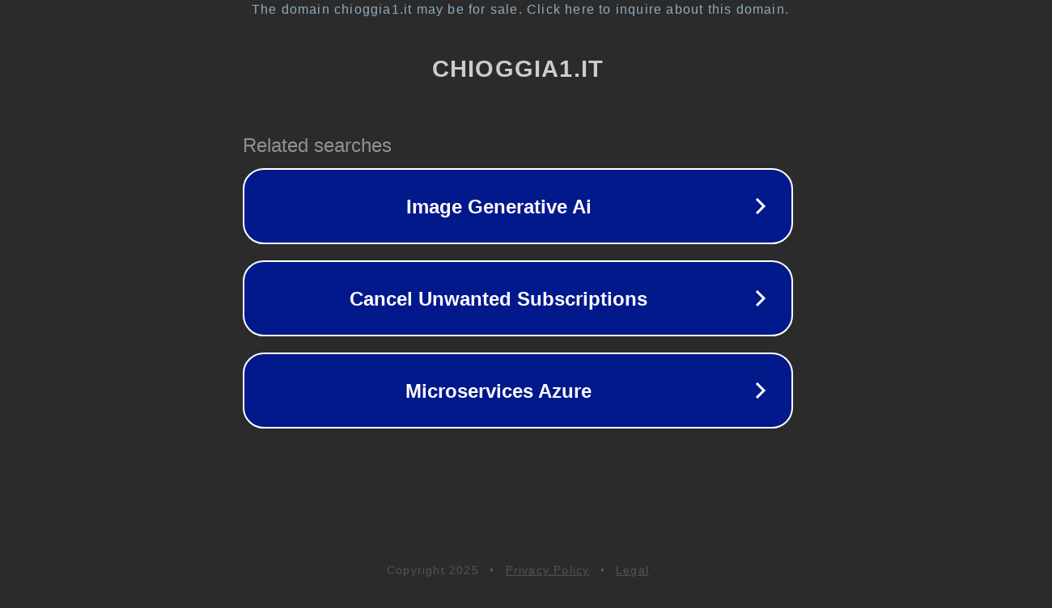

--- FILE ---
content_type: text/html; charset=utf-8
request_url: https://www.chioggia1.it/2023/11/consiglio-orientativo-6/
body_size: 1094
content:
<!doctype html>
<html data-adblockkey="MFwwDQYJKoZIhvcNAQEBBQADSwAwSAJBANDrp2lz7AOmADaN8tA50LsWcjLFyQFcb/P2Txc58oYOeILb3vBw7J6f4pamkAQVSQuqYsKx3YzdUHCvbVZvFUsCAwEAAQ==_M+BH4PaVmKOcDn6n8+teB62uLWARUa36IwBvMk1jM3s+UizMfCL38nBsRTjEyq2wAn61ZOZ7BNhx9ZMim8USPg==" lang="en" style="background: #2B2B2B;">
<head>
    <meta charset="utf-8">
    <meta name="viewport" content="width=device-width, initial-scale=1">
    <link rel="icon" href="[data-uri]">
    <link rel="preconnect" href="https://www.google.com" crossorigin>
</head>
<body>
<div id="target" style="opacity: 0"></div>
<script>window.park = "[base64]";</script>
<script src="/bAfoTWExv.js"></script>
</body>
</html>
